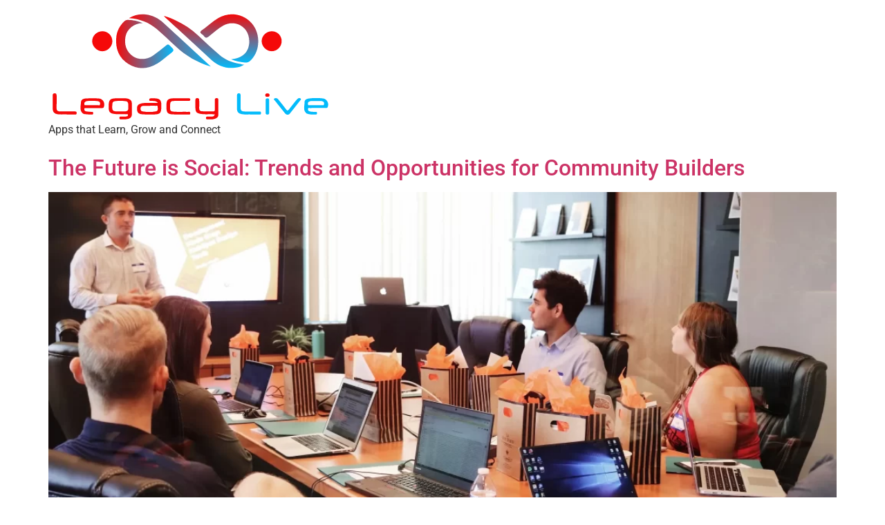

--- FILE ---
content_type: text/html; charset=UTF-8
request_url: https://legacy.live/tag/metaverse/
body_size: 17786
content:
<!doctype html>
<html lang="en-ZA">
<head>
	<meta charset="UTF-8">
	<meta name="viewport" content="width=device-width, initial-scale=1">
	<link rel="profile" href="https://gmpg.org/xfn/11">
	<meta name='robots' content='index, follow, max-image-preview:large, max-snippet:-1, max-video-preview:-1' />

	<!-- This site is optimized with the Yoast SEO plugin v26.7 - https://yoast.com/wordpress/plugins/seo/ -->
	<title>metaverse Archives - Legacy Live</title>
	<link rel="canonical" href="https://legacy.live/tag/metaverse/" />
	<meta property="og:locale" content="en_US" />
	<meta property="og:type" content="article" />
	<meta property="og:title" content="metaverse Archives - Legacy Live" />
	<meta property="og:url" content="https://legacy.live/tag/metaverse/" />
	<meta property="og:site_name" content="Legacy Live" />
	<meta name="twitter:card" content="summary_large_image" />
	<script type="application/ld+json" class="yoast-schema-graph">{"@context":"https://schema.org","@graph":[{"@type":"CollectionPage","@id":"https://legacy.live/tag/metaverse/","url":"https://legacy.live/tag/metaverse/","name":"metaverse Archives - Legacy Live","isPartOf":{"@id":"https://legacy.live/#website"},"primaryImageOfPage":{"@id":"https://legacy.live/tag/metaverse/#primaryimage"},"image":{"@id":"https://legacy.live/tag/metaverse/#primaryimage"},"thumbnailUrl":"https://legacy.live/wp-content/uploads/2023/12/enhanced-scaled.webp","breadcrumb":{"@id":"https://legacy.live/tag/metaverse/#breadcrumb"},"inLanguage":"en-ZA"},{"@type":"ImageObject","inLanguage":"en-ZA","@id":"https://legacy.live/tag/metaverse/#primaryimage","url":"https://legacy.live/wp-content/uploads/2023/12/enhanced-scaled.webp","contentUrl":"https://legacy.live/wp-content/uploads/2023/12/enhanced-scaled.webp","width":2560,"height":1707,"caption":"Startup Value-Based Social Entrepreneur Meeting with laptops and technology. The future is social: Technology trends for online communities"},{"@type":"BreadcrumbList","@id":"https://legacy.live/tag/metaverse/#breadcrumb","itemListElement":[{"@type":"ListItem","position":1,"name":"Home","item":"https://legacy.live/"},{"@type":"ListItem","position":2,"name":"metaverse"}]},{"@type":"WebSite","@id":"https://legacy.live/#website","url":"https://legacy.live/","name":"Legacy Live","description":"Apps that Learn, Grow and Connect","publisher":{"@id":"https://legacy.live/#organization"},"potentialAction":[{"@type":"SearchAction","target":{"@type":"EntryPoint","urlTemplate":"https://legacy.live/?s={search_term_string}"},"query-input":{"@type":"PropertyValueSpecification","valueRequired":true,"valueName":"search_term_string"}}],"inLanguage":"en-ZA"},{"@type":"Organization","@id":"https://legacy.live/#organization","name":"Legacy Live","url":"https://legacy.live/","logo":{"@type":"ImageObject","inLanguage":"en-ZA","@id":"https://legacy.live/#/schema/logo/image/","url":"https://legacy.live/wp-content/uploads/2025/01/SVG-Logo-02.svg","contentUrl":"https://legacy.live/wp-content/uploads/2025/01/SVG-Logo-02.svg","width":409,"height":160,"caption":"Legacy Live"},"image":{"@id":"https://legacy.live/#/schema/logo/image/"}}]}</script>
	<!-- / Yoast SEO plugin. -->


<link rel='dns-prefetch' href='//cdnjs.cloudflare.com' />
<link rel="alternate" type="application/rss+xml" title="Legacy Live &raquo; Feed" href="https://legacy.live/feed/" />
<link rel="alternate" type="application/rss+xml" title="Legacy Live &raquo; Comments Feed" href="https://legacy.live/comments/feed/" />
<link rel="alternate" type="application/rss+xml" title="Legacy Live &raquo; metaverse Tag Feed" href="https://legacy.live/tag/metaverse/feed/" />
<style id='wp-img-auto-sizes-contain-inline-css'>
img:is([sizes=auto i],[sizes^="auto," i]){contain-intrinsic-size:3000px 1500px}
/*# sourceURL=wp-img-auto-sizes-contain-inline-css */
</style>
<link rel='stylesheet' id='hfe-widgets-style-css' href='https://legacy.live/wp-content/plugins/header-footer-elementor/inc/widgets-css/frontend.css?ver=2.8.1' media='all' />
<style id='wp-emoji-styles-inline-css'>

	img.wp-smiley, img.emoji {
		display: inline !important;
		border: none !important;
		box-shadow: none !important;
		height: 1em !important;
		width: 1em !important;
		margin: 0 0.07em !important;
		vertical-align: -0.1em !important;
		background: none !important;
		padding: 0 !important;
	}
/*# sourceURL=wp-emoji-styles-inline-css */
</style>
<style id='global-styles-inline-css'>
:root{--wp--preset--aspect-ratio--square: 1;--wp--preset--aspect-ratio--4-3: 4/3;--wp--preset--aspect-ratio--3-4: 3/4;--wp--preset--aspect-ratio--3-2: 3/2;--wp--preset--aspect-ratio--2-3: 2/3;--wp--preset--aspect-ratio--16-9: 16/9;--wp--preset--aspect-ratio--9-16: 9/16;--wp--preset--color--black: #000000;--wp--preset--color--cyan-bluish-gray: #abb8c3;--wp--preset--color--white: #ffffff;--wp--preset--color--pale-pink: #f78da7;--wp--preset--color--vivid-red: #cf2e2e;--wp--preset--color--luminous-vivid-orange: #ff6900;--wp--preset--color--luminous-vivid-amber: #fcb900;--wp--preset--color--light-green-cyan: #7bdcb5;--wp--preset--color--vivid-green-cyan: #00d084;--wp--preset--color--pale-cyan-blue: #8ed1fc;--wp--preset--color--vivid-cyan-blue: #0693e3;--wp--preset--color--vivid-purple: #9b51e0;--wp--preset--gradient--vivid-cyan-blue-to-vivid-purple: linear-gradient(135deg,rgb(6,147,227) 0%,rgb(155,81,224) 100%);--wp--preset--gradient--light-green-cyan-to-vivid-green-cyan: linear-gradient(135deg,rgb(122,220,180) 0%,rgb(0,208,130) 100%);--wp--preset--gradient--luminous-vivid-amber-to-luminous-vivid-orange: linear-gradient(135deg,rgb(252,185,0) 0%,rgb(255,105,0) 100%);--wp--preset--gradient--luminous-vivid-orange-to-vivid-red: linear-gradient(135deg,rgb(255,105,0) 0%,rgb(207,46,46) 100%);--wp--preset--gradient--very-light-gray-to-cyan-bluish-gray: linear-gradient(135deg,rgb(238,238,238) 0%,rgb(169,184,195) 100%);--wp--preset--gradient--cool-to-warm-spectrum: linear-gradient(135deg,rgb(74,234,220) 0%,rgb(151,120,209) 20%,rgb(207,42,186) 40%,rgb(238,44,130) 60%,rgb(251,105,98) 80%,rgb(254,248,76) 100%);--wp--preset--gradient--blush-light-purple: linear-gradient(135deg,rgb(255,206,236) 0%,rgb(152,150,240) 100%);--wp--preset--gradient--blush-bordeaux: linear-gradient(135deg,rgb(254,205,165) 0%,rgb(254,45,45) 50%,rgb(107,0,62) 100%);--wp--preset--gradient--luminous-dusk: linear-gradient(135deg,rgb(255,203,112) 0%,rgb(199,81,192) 50%,rgb(65,88,208) 100%);--wp--preset--gradient--pale-ocean: linear-gradient(135deg,rgb(255,245,203) 0%,rgb(182,227,212) 50%,rgb(51,167,181) 100%);--wp--preset--gradient--electric-grass: linear-gradient(135deg,rgb(202,248,128) 0%,rgb(113,206,126) 100%);--wp--preset--gradient--midnight: linear-gradient(135deg,rgb(2,3,129) 0%,rgb(40,116,252) 100%);--wp--preset--font-size--small: 13px;--wp--preset--font-size--medium: 20px;--wp--preset--font-size--large: 36px;--wp--preset--font-size--x-large: 42px;--wp--preset--spacing--20: 0.44rem;--wp--preset--spacing--30: 0.67rem;--wp--preset--spacing--40: 1rem;--wp--preset--spacing--50: 1.5rem;--wp--preset--spacing--60: 2.25rem;--wp--preset--spacing--70: 3.38rem;--wp--preset--spacing--80: 5.06rem;--wp--preset--shadow--natural: 6px 6px 9px rgba(0, 0, 0, 0.2);--wp--preset--shadow--deep: 12px 12px 50px rgba(0, 0, 0, 0.4);--wp--preset--shadow--sharp: 6px 6px 0px rgba(0, 0, 0, 0.2);--wp--preset--shadow--outlined: 6px 6px 0px -3px rgb(255, 255, 255), 6px 6px rgb(0, 0, 0);--wp--preset--shadow--crisp: 6px 6px 0px rgb(0, 0, 0);}:root { --wp--style--global--content-size: 800px;--wp--style--global--wide-size: 1200px; }:where(body) { margin: 0; }.wp-site-blocks > .alignleft { float: left; margin-right: 2em; }.wp-site-blocks > .alignright { float: right; margin-left: 2em; }.wp-site-blocks > .aligncenter { justify-content: center; margin-left: auto; margin-right: auto; }:where(.wp-site-blocks) > * { margin-block-start: 24px; margin-block-end: 0; }:where(.wp-site-blocks) > :first-child { margin-block-start: 0; }:where(.wp-site-blocks) > :last-child { margin-block-end: 0; }:root { --wp--style--block-gap: 24px; }:root :where(.is-layout-flow) > :first-child{margin-block-start: 0;}:root :where(.is-layout-flow) > :last-child{margin-block-end: 0;}:root :where(.is-layout-flow) > *{margin-block-start: 24px;margin-block-end: 0;}:root :where(.is-layout-constrained) > :first-child{margin-block-start: 0;}:root :where(.is-layout-constrained) > :last-child{margin-block-end: 0;}:root :where(.is-layout-constrained) > *{margin-block-start: 24px;margin-block-end: 0;}:root :where(.is-layout-flex){gap: 24px;}:root :where(.is-layout-grid){gap: 24px;}.is-layout-flow > .alignleft{float: left;margin-inline-start: 0;margin-inline-end: 2em;}.is-layout-flow > .alignright{float: right;margin-inline-start: 2em;margin-inline-end: 0;}.is-layout-flow > .aligncenter{margin-left: auto !important;margin-right: auto !important;}.is-layout-constrained > .alignleft{float: left;margin-inline-start: 0;margin-inline-end: 2em;}.is-layout-constrained > .alignright{float: right;margin-inline-start: 2em;margin-inline-end: 0;}.is-layout-constrained > .aligncenter{margin-left: auto !important;margin-right: auto !important;}.is-layout-constrained > :where(:not(.alignleft):not(.alignright):not(.alignfull)){max-width: var(--wp--style--global--content-size);margin-left: auto !important;margin-right: auto !important;}.is-layout-constrained > .alignwide{max-width: var(--wp--style--global--wide-size);}body .is-layout-flex{display: flex;}.is-layout-flex{flex-wrap: wrap;align-items: center;}.is-layout-flex > :is(*, div){margin: 0;}body .is-layout-grid{display: grid;}.is-layout-grid > :is(*, div){margin: 0;}body{padding-top: 0px;padding-right: 0px;padding-bottom: 0px;padding-left: 0px;}a:where(:not(.wp-element-button)){text-decoration: underline;}:root :where(.wp-element-button, .wp-block-button__link){background-color: #32373c;border-width: 0;color: #fff;font-family: inherit;font-size: inherit;font-style: inherit;font-weight: inherit;letter-spacing: inherit;line-height: inherit;padding-top: calc(0.667em + 2px);padding-right: calc(1.333em + 2px);padding-bottom: calc(0.667em + 2px);padding-left: calc(1.333em + 2px);text-decoration: none;text-transform: inherit;}.has-black-color{color: var(--wp--preset--color--black) !important;}.has-cyan-bluish-gray-color{color: var(--wp--preset--color--cyan-bluish-gray) !important;}.has-white-color{color: var(--wp--preset--color--white) !important;}.has-pale-pink-color{color: var(--wp--preset--color--pale-pink) !important;}.has-vivid-red-color{color: var(--wp--preset--color--vivid-red) !important;}.has-luminous-vivid-orange-color{color: var(--wp--preset--color--luminous-vivid-orange) !important;}.has-luminous-vivid-amber-color{color: var(--wp--preset--color--luminous-vivid-amber) !important;}.has-light-green-cyan-color{color: var(--wp--preset--color--light-green-cyan) !important;}.has-vivid-green-cyan-color{color: var(--wp--preset--color--vivid-green-cyan) !important;}.has-pale-cyan-blue-color{color: var(--wp--preset--color--pale-cyan-blue) !important;}.has-vivid-cyan-blue-color{color: var(--wp--preset--color--vivid-cyan-blue) !important;}.has-vivid-purple-color{color: var(--wp--preset--color--vivid-purple) !important;}.has-black-background-color{background-color: var(--wp--preset--color--black) !important;}.has-cyan-bluish-gray-background-color{background-color: var(--wp--preset--color--cyan-bluish-gray) !important;}.has-white-background-color{background-color: var(--wp--preset--color--white) !important;}.has-pale-pink-background-color{background-color: var(--wp--preset--color--pale-pink) !important;}.has-vivid-red-background-color{background-color: var(--wp--preset--color--vivid-red) !important;}.has-luminous-vivid-orange-background-color{background-color: var(--wp--preset--color--luminous-vivid-orange) !important;}.has-luminous-vivid-amber-background-color{background-color: var(--wp--preset--color--luminous-vivid-amber) !important;}.has-light-green-cyan-background-color{background-color: var(--wp--preset--color--light-green-cyan) !important;}.has-vivid-green-cyan-background-color{background-color: var(--wp--preset--color--vivid-green-cyan) !important;}.has-pale-cyan-blue-background-color{background-color: var(--wp--preset--color--pale-cyan-blue) !important;}.has-vivid-cyan-blue-background-color{background-color: var(--wp--preset--color--vivid-cyan-blue) !important;}.has-vivid-purple-background-color{background-color: var(--wp--preset--color--vivid-purple) !important;}.has-black-border-color{border-color: var(--wp--preset--color--black) !important;}.has-cyan-bluish-gray-border-color{border-color: var(--wp--preset--color--cyan-bluish-gray) !important;}.has-white-border-color{border-color: var(--wp--preset--color--white) !important;}.has-pale-pink-border-color{border-color: var(--wp--preset--color--pale-pink) !important;}.has-vivid-red-border-color{border-color: var(--wp--preset--color--vivid-red) !important;}.has-luminous-vivid-orange-border-color{border-color: var(--wp--preset--color--luminous-vivid-orange) !important;}.has-luminous-vivid-amber-border-color{border-color: var(--wp--preset--color--luminous-vivid-amber) !important;}.has-light-green-cyan-border-color{border-color: var(--wp--preset--color--light-green-cyan) !important;}.has-vivid-green-cyan-border-color{border-color: var(--wp--preset--color--vivid-green-cyan) !important;}.has-pale-cyan-blue-border-color{border-color: var(--wp--preset--color--pale-cyan-blue) !important;}.has-vivid-cyan-blue-border-color{border-color: var(--wp--preset--color--vivid-cyan-blue) !important;}.has-vivid-purple-border-color{border-color: var(--wp--preset--color--vivid-purple) !important;}.has-vivid-cyan-blue-to-vivid-purple-gradient-background{background: var(--wp--preset--gradient--vivid-cyan-blue-to-vivid-purple) !important;}.has-light-green-cyan-to-vivid-green-cyan-gradient-background{background: var(--wp--preset--gradient--light-green-cyan-to-vivid-green-cyan) !important;}.has-luminous-vivid-amber-to-luminous-vivid-orange-gradient-background{background: var(--wp--preset--gradient--luminous-vivid-amber-to-luminous-vivid-orange) !important;}.has-luminous-vivid-orange-to-vivid-red-gradient-background{background: var(--wp--preset--gradient--luminous-vivid-orange-to-vivid-red) !important;}.has-very-light-gray-to-cyan-bluish-gray-gradient-background{background: var(--wp--preset--gradient--very-light-gray-to-cyan-bluish-gray) !important;}.has-cool-to-warm-spectrum-gradient-background{background: var(--wp--preset--gradient--cool-to-warm-spectrum) !important;}.has-blush-light-purple-gradient-background{background: var(--wp--preset--gradient--blush-light-purple) !important;}.has-blush-bordeaux-gradient-background{background: var(--wp--preset--gradient--blush-bordeaux) !important;}.has-luminous-dusk-gradient-background{background: var(--wp--preset--gradient--luminous-dusk) !important;}.has-pale-ocean-gradient-background{background: var(--wp--preset--gradient--pale-ocean) !important;}.has-electric-grass-gradient-background{background: var(--wp--preset--gradient--electric-grass) !important;}.has-midnight-gradient-background{background: var(--wp--preset--gradient--midnight) !important;}.has-small-font-size{font-size: var(--wp--preset--font-size--small) !important;}.has-medium-font-size{font-size: var(--wp--preset--font-size--medium) !important;}.has-large-font-size{font-size: var(--wp--preset--font-size--large) !important;}.has-x-large-font-size{font-size: var(--wp--preset--font-size--x-large) !important;}
:root :where(.wp-block-pullquote){font-size: 1.5em;line-height: 1.6;}
/*# sourceURL=global-styles-inline-css */
</style>
<link rel='stylesheet' id='wpa-css-css' href='https://legacy.live/wp-content/plugins/honeypot/includes/css/wpa.css?ver=2.3.04' media='all' />
<link rel='stylesheet' id='hfe-style-css' href='https://legacy.live/wp-content/plugins/header-footer-elementor/assets/css/header-footer-elementor.css?ver=2.8.1' media='all' />
<link rel='stylesheet' id='elementor-frontend-css' href='https://legacy.live/wp-content/plugins/elementor/assets/css/frontend.min.css?ver=3.34.1' media='all' />
<style id='elementor-frontend-inline-css'>
.elementor-kit-10512{--e-global-color-primary:#03BBFB;--e-global-color-secondary:#F50909E0;--e-global-color-text:#1F2A33;--e-global-color-accent:#E8F2E9;--e-global-typography-primary-font-family:"Roboto";--e-global-typography-primary-font-weight:600;--e-global-typography-secondary-font-family:"Roboto Slab";--e-global-typography-secondary-font-weight:400;--e-global-typography-text-font-family:"Roboto";--e-global-typography-text-font-weight:400;--e-global-typography-accent-font-family:"Roboto";--e-global-typography-accent-font-weight:500;--e-page-transition-entrance-animation:e-page-transition-fade-out-down;--e-page-transition-exit-animation:e-page-transition-slide-in-right;--e-page-transition-animation-duration:1500ms;}.elementor-kit-10512 e-page-transition{background-color:#1F2A33;}.elementor-kit-10512 a{text-decoration:none;}.elementor-section.elementor-section-boxed > .elementor-container{max-width:1140px;}.e-con{--container-max-width:1140px;}.elementor-widget:not(:last-child){margin-block-end:20px;}.elementor-element{--widgets-spacing:20px 20px;--widgets-spacing-row:20px;--widgets-spacing-column:20px;}{}h1.entry-title{display:var(--page-title-display);}.site-header .site-branding{flex-direction:column;align-items:stretch;}.site-header{padding-inline-end:0px;padding-inline-start:0px;}.site-footer .site-branding{flex-direction:column;align-items:stretch;}@media(max-width:1024px){.elementor-section.elementor-section-boxed > .elementor-container{max-width:1024px;}.e-con{--container-max-width:1024px;}}@media(max-width:767px){.elementor-section.elementor-section-boxed > .elementor-container{max-width:767px;}.e-con{--container-max-width:767px;}}
.elementor-22851 .elementor-element.elementor-element-c485bc5{--display:flex;--flex-direction:column;--container-widget-width:100%;--container-widget-height:initial;--container-widget-flex-grow:0;--container-widget-align-self:initial;--flex-wrap-mobile:wrap;}.elementor-22851 .elementor-element.elementor-element-8510b0c{--spacer-size:50px;}.elementor-22851 .elementor-element.elementor-element-958660e{--display:flex;--position:fixed;--flex-direction:row;--container-widget-width:initial;--container-widget-height:100%;--container-widget-flex-grow:1;--container-widget-align-self:stretch;--flex-wrap-mobile:wrap;--gap:0px 0px;--row-gap:0px;--column-gap:0px;bottom:0px;}.elementor-22851 .elementor-element.elementor-element-958660e:not(.elementor-motion-effects-element-type-background), .elementor-22851 .elementor-element.elementor-element-958660e > .elementor-motion-effects-container > .elementor-motion-effects-layer{background-color:transparent;background-image:linear-gradient(180deg, #CED0D2 0%, #BDBFC1 37%);}body:not(.rtl) .elementor-22851 .elementor-element.elementor-element-958660e{left:0px;}body.rtl .elementor-22851 .elementor-element.elementor-element-958660e{right:0px;}.elementor-22851 .elementor-element.elementor-element-65dec02{--display:flex;--flex-direction:column;--container-widget-width:100%;--container-widget-height:initial;--container-widget-flex-grow:0;--container-widget-align-self:initial;--flex-wrap-mobile:wrap;}.elementor-22851 .elementor-element.elementor-element-17c5ed7 > .elementor-widget-container{margin:19vw 0vw 0vw 0vw;}.elementor-22851 .elementor-element.elementor-element-17c5ed7 .elementor-button{font-family:"Nunito", Sans-serif;font-weight:900;text-decoration:none;border-radius:20px 20px 20px 20px;}.elementor-22851 .elementor-element.elementor-element-23a656c{--display:flex;--flex-direction:column;--container-widget-width:100%;--container-widget-height:initial;--container-widget-flex-grow:0;--container-widget-align-self:initial;--flex-wrap-mobile:wrap;}.elementor-22851 .elementor-element.elementor-element-6cdf165 > .elementor-widget-container{margin:19vw 0vw 0vw 0vw;}.elementor-22851 .elementor-element.elementor-element-6cdf165 .elementor-button{font-family:"Nunito", Sans-serif;font-weight:900;text-decoration:none;border-radius:20px 20px 20px 20px;}.elementor-theme-builder-content-area{height:400px;}.elementor-location-header:before, .elementor-location-footer:before{content:"";display:table;clear:both;}@media(max-width:1024px){.elementor-22851 .elementor-element.elementor-element-c485bc5{--padding-top:0px;--padding-bottom:0px;--padding-left:0px;--padding-right:0px;}.elementor-22851 .elementor-element.elementor-element-8510b0c{--spacer-size:85px;}.elementor-22851 .elementor-element.elementor-element-958660e{--margin-top:0px;--margin-bottom:0px;--margin-left:0px;--margin-right:0px;--z-index:999999;}.elementor-22851 .elementor-element.elementor-element-17c5ed7 > .elementor-widget-container{margin:0vw 0vw 0vw 0vw;}.elementor-22851 .elementor-element.elementor-element-6cdf165 > .elementor-widget-container{margin:0vw 0vw 0vw 0vw;}.elementor-22851{margin:0px 0px 0px 0px;padding:0px 0px 0px 0px;}}@media(max-width:767px){.elementor-22851 .elementor-element.elementor-element-65dec02{--width:50%;--padding-top:0px;--padding-bottom:0px;--padding-left:0px;--padding-right:5px;}.elementor-22851 .elementor-element.elementor-element-17c5ed7 > .elementor-widget-container{margin:0vw 0vw 0vw 0vw;padding:0px 3px 0px 0px;}.elementor-22851 .elementor-element.elementor-element-17c5ed7 .elementor-button{padding:12px 18px 12px 18px;}.elementor-22851 .elementor-element.elementor-element-23a656c{--width:50%;--padding-top:0px;--padding-bottom:0px;--padding-left:3px;--padding-right:0px;}.elementor-22851 .elementor-element.elementor-element-6cdf165 > .elementor-widget-container{margin:0vw 0vw 0vw 0vw;}}@media(min-width:768px){.elementor-22851 .elementor-element.elementor-element-65dec02{--width:50%;}.elementor-22851 .elementor-element.elementor-element-23a656c{--width:50%;}}
.elementor-22990 .elementor-element.elementor-element-62ffada5{--display:flex;--min-height:calc(100vh - 2vw);--flex-direction:column;--container-widget-width:calc( ( 1 - var( --container-widget-flex-grow ) ) * 100% );--container-widget-height:initial;--container-widget-flex-grow:0;--container-widget-align-self:initial;--flex-wrap-mobile:wrap;--justify-content:center;--align-items:stretch;--gap:20px 20px;--row-gap:20px;--column-gap:20px;--overflow:hidden;--margin-top:0px;--margin-bottom:0px;--margin-left:0px;--margin-right:0px;--padding-top:0%;--padding-bottom:0%;--padding-left:3%;--padding-right:13%;}.elementor-22990 .elementor-element.elementor-element-7f9e3e28{--display:flex;--overlay-opacity:0.13;--border-radius:20px 20px 20px 20px;box-shadow:-3px -3px 15px 0px rgba(0,0,0,0.15) inset;--padding-top:7%;--padding-bottom:4%;--padding-left:8%;--padding-right:8%;}.elementor-22990 .elementor-element.elementor-element-7f9e3e28:not(.elementor-motion-effects-element-type-background), .elementor-22990 .elementor-element.elementor-element-7f9e3e28 > .elementor-motion-effects-container > .elementor-motion-effects-layer{background-color:#F3F3F3A3;}.elementor-22990 .elementor-element.elementor-element-7f9e3e28::before, .elementor-22990 .elementor-element.elementor-element-7f9e3e28 > .elementor-background-video-container::before, .elementor-22990 .elementor-element.elementor-element-7f9e3e28 > .e-con-inner > .elementor-background-video-container::before, .elementor-22990 .elementor-element.elementor-element-7f9e3e28 > .elementor-background-slideshow::before, .elementor-22990 .elementor-element.elementor-element-7f9e3e28 > .e-con-inner > .elementor-background-slideshow::before, .elementor-22990 .elementor-element.elementor-element-7f9e3e28 > .elementor-motion-effects-container > .elementor-motion-effects-layer::before{background-image:url("https://legacy.live/wp-content/uploads/2024/10/bubble_bg_popup.png");--background-overlay:'';background-position:center right;background-repeat:no-repeat;background-size:contain;}.elementor-22990 .elementor-element.elementor-element-658198a3 > .elementor-widget-container{background-color:#FFFFFF;padding:5px 10px 1px 10px;border-radius:999px 999px 999px 999px;}body:not(.rtl) .elementor-22990 .elementor-element.elementor-element-658198a3{right:28px;}body.rtl .elementor-22990 .elementor-element.elementor-element-658198a3{left:28px;}.elementor-22990 .elementor-element.elementor-element-658198a3{top:30px;}.elementor-22990 .elementor-element.elementor-element-658198a3 .elementor-icon-wrapper{text-align:center;}.elementor-22990 .elementor-element.elementor-element-658198a3.elementor-view-stacked .elementor-icon{background-color:#3D4459;}.elementor-22990 .elementor-element.elementor-element-658198a3.elementor-view-framed .elementor-icon, .elementor-22990 .elementor-element.elementor-element-658198a3.elementor-view-default .elementor-icon{color:#3D4459;border-color:#3D4459;}.elementor-22990 .elementor-element.elementor-element-658198a3.elementor-view-framed .elementor-icon, .elementor-22990 .elementor-element.elementor-element-658198a3.elementor-view-default .elementor-icon svg{fill:#3D4459;}.elementor-22990 .elementor-element.elementor-element-658198a3.elementor-view-stacked .elementor-icon:hover{background-color:#06D9FA;}.elementor-22990 .elementor-element.elementor-element-658198a3.elementor-view-framed .elementor-icon:hover, .elementor-22990 .elementor-element.elementor-element-658198a3.elementor-view-default .elementor-icon:hover{color:#06D9FA;border-color:#06D9FA;}.elementor-22990 .elementor-element.elementor-element-658198a3.elementor-view-framed .elementor-icon:hover, .elementor-22990 .elementor-element.elementor-element-658198a3.elementor-view-default .elementor-icon:hover svg{fill:#06D9FA;}.elementor-22990 .elementor-element.elementor-element-658198a3 .elementor-icon{font-size:16px;}.elementor-22990 .elementor-element.elementor-element-658198a3 .elementor-icon svg{height:16px;}.elementor-22990 .elementor-element.elementor-element-f2933f2 > .elementor-widget-container{margin:-3% 0% 0% 0%;}.elementor-22990 .elementor-element.elementor-element-f2933f2{text-align:start;}.elementor-22990 .elementor-element.elementor-element-f2933f2 .elementor-heading-title{font-family:"Varela Round", Sans-serif;font-size:35px;font-weight:300;text-transform:capitalize;line-height:1.2em;color:#3D4459;}#elementor-popup-modal-22990 .dialog-widget-content{animation-duration:0.5s;background-color:#97979794;border-style:solid;border-width:2px 2px 2px 2px;border-color:#959595;border-radius:40px 40px 40px 40px;box-shadow:2px 8px 23px 3px rgba(179.2171875, 179.2171875, 179.2171875, 0.2) inset;margin:0vw 0vw 0vw 1vw;}#elementor-popup-modal-22990 .dialog-message{width:98vw;height:calc(100vh - 2vw);align-items:flex-start;}#elementor-popup-modal-22990{justify-content:center;align-items:center;pointer-events:all;}@media(max-width:1024px){.elementor-22990 .elementor-element.elementor-element-62ffada5{--padding-top:0%;--padding-bottom:0%;--padding-left:8%;--padding-right:12%;}.elementor-22990 .elementor-element.elementor-element-7f9e3e28{--padding-top:6%;--padding-bottom:6%;--padding-left:10%;--padding-right:21%;}.elementor-22990 .elementor-element.elementor-element-f2933f2{text-align:start;}.elementor-22990 .elementor-element.elementor-element-f2933f2 .elementor-heading-title{font-size:25px;}}@media(max-width:767px){.elementor-22990 .elementor-element.elementor-element-62ffada5{--min-height:100vh;--padding-top:0px;--padding-bottom:0px;--padding-left:0px;--padding-right:0px;}.elementor-22990 .elementor-element.elementor-element-7f9e3e28{--padding-top:15%;--padding-bottom:0%;--padding-left:5%;--padding-right:5%;}.elementor-22990 .elementor-element.elementor-element-658198a3{width:auto;max-width:auto;top:21px;}.elementor-22990 .elementor-element.elementor-element-658198a3 > .elementor-widget-container{padding:6px 10px 5px 10px;border-radius:999px 999px 999px 999px;}body:not(.rtl) .elementor-22990 .elementor-element.elementor-element-658198a3{right:40px;}body.rtl .elementor-22990 .elementor-element.elementor-element-658198a3{left:40px;}.elementor-22990 .elementor-element.elementor-element-658198a3 .elementor-icon{font-size:12px;}.elementor-22990 .elementor-element.elementor-element-658198a3 .elementor-icon svg{height:12px;}.elementor-22990 .elementor-element.elementor-element-f2933f2 > .elementor-widget-container{margin:-3px -5px 0px -5px;}.elementor-22990 .elementor-element.elementor-element-f2933f2{text-align:center;}.elementor-22990 .elementor-element.elementor-element-f2933f2 .elementor-heading-title{font-size:25px;}.elementor-22990 .elementor-element.elementor-element-177e5cb0 > .elementor-widget-container{padding:0px 0px 40px 0px;}}/* Start custom CSS for container, class: .elementor-element-62ffada5 */.dialog-type-lightbox {
    z-index: 99999999 !important;
}/* End custom CSS */
/* Start custom CSS */.elementor-motion-effects-layer {
    backdrop-filter: blur(5px);
    overflow: hidden !important;
}
.elementor-popup-modal .dialog-widget-content {
    overflow: hidden !important;
}/* End custom CSS */
.elementor-20469 .elementor-element.elementor-element-371731bd{--display:flex;--min-height:100vh;--flex-direction:column;--container-widget-width:calc( ( 1 - var( --container-widget-flex-grow ) ) * 100% );--container-widget-height:initial;--container-widget-flex-grow:0;--container-widget-align-self:initial;--flex-wrap-mobile:wrap;--justify-content:flex-start;--align-items:stretch;--gap:20px 20px;--row-gap:20px;--column-gap:20px;--border-radius:0px 0px 0px 0px;--padding-top:10%;--padding-bottom:10%;--padding-left:10%;--padding-right:10%;}.elementor-20469 .elementor-element.elementor-element-cddc064 .elementor-heading-title{color:var( --e-global-color-text );}.elementor-20469 .elementor-element.elementor-element-cddc064 .elementor-heading-title a:hover, .elementor-20469 .elementor-element.elementor-element-cddc064 .elementor-heading-title a:focus{color:var( --e-global-color-text );}.elementor-20469 .elementor-element.elementor-element-87dab32 .elementor-field-group{padding-right:calc( 10px/2 );padding-left:calc( 10px/2 );margin-bottom:10px;}.elementor-20469 .elementor-element.elementor-element-87dab32 .elementor-form-fields-wrapper{margin-left:calc( -10px/2 );margin-right:calc( -10px/2 );margin-bottom:-10px;}.elementor-20469 .elementor-element.elementor-element-87dab32 .elementor-field-group.recaptcha_v3-bottomleft, .elementor-20469 .elementor-element.elementor-element-87dab32 .elementor-field-group.recaptcha_v3-bottomright{margin-bottom:0;}body.rtl .elementor-20469 .elementor-element.elementor-element-87dab32 .elementor-labels-inline .elementor-field-group > label{padding-left:0px;}body:not(.rtl) .elementor-20469 .elementor-element.elementor-element-87dab32 .elementor-labels-inline .elementor-field-group > label{padding-right:0px;}body .elementor-20469 .elementor-element.elementor-element-87dab32 .elementor-labels-above .elementor-field-group > label{padding-bottom:0px;}.elementor-20469 .elementor-element.elementor-element-87dab32 .elementor-field-group > label, .elementor-20469 .elementor-element.elementor-element-87dab32 .elementor-field-subgroup label{color:var( --e-global-color-accent );}.elementor-20469 .elementor-element.elementor-element-87dab32 .elementor-field-type-html{padding-bottom:0px;}.elementor-20469 .elementor-element.elementor-element-87dab32 .elementor-field-group .elementor-field:not(.elementor-select-wrapper){background-color:#ffffff;border-radius:5px 5px 5px 5px;}.elementor-20469 .elementor-element.elementor-element-87dab32 .elementor-field-group .elementor-select-wrapper select{background-color:#ffffff;border-radius:5px 5px 5px 5px;}.elementor-20469 .elementor-element.elementor-element-87dab32 .elementor-button{font-weight:900;border-radius:10px 10px 10px 10px;}.elementor-20469 .elementor-element.elementor-element-87dab32 .e-form__buttons__wrapper__button-next{background-color:var( --e-global-color-secondary );color:#ffffff;}.elementor-20469 .elementor-element.elementor-element-87dab32 .elementor-button[type="submit"]{background-color:var( --e-global-color-secondary );color:#ffffff;}.elementor-20469 .elementor-element.elementor-element-87dab32 .elementor-button[type="submit"] svg *{fill:#ffffff;}.elementor-20469 .elementor-element.elementor-element-87dab32 .e-form__buttons__wrapper__button-previous{background-color:var( --e-global-color-secondary );color:#ffffff;}.elementor-20469 .elementor-element.elementor-element-87dab32 .e-form__buttons__wrapper__button-next:hover{background-color:#E20404E0;color:#ffffff;}.elementor-20469 .elementor-element.elementor-element-87dab32 .elementor-button[type="submit"]:hover{background-color:#E20404E0;color:#ffffff;}.elementor-20469 .elementor-element.elementor-element-87dab32 .elementor-button[type="submit"]:hover svg *{fill:#ffffff;}.elementor-20469 .elementor-element.elementor-element-87dab32 .e-form__buttons__wrapper__button-previous:hover{color:#ffffff;}.elementor-20469 .elementor-element.elementor-element-87dab32{--e-form-steps-indicators-spacing:20px;--e-form-steps-indicator-padding:30px;--e-form-steps-indicator-inactive-secondary-color:#ffffff;--e-form-steps-indicator-active-secondary-color:#ffffff;--e-form-steps-indicator-completed-secondary-color:#ffffff;--e-form-steps-divider-width:1px;--e-form-steps-divider-gap:10px;}#elementor-popup-modal-20469 .dialog-widget-content{animation-duration:1.2s;border-radius:40px 0px 0px 40px;box-shadow:17px 2px 23px -11px rgba(2.9999999999999973, 187.00000000000006, 251, 0.4392156862745098) inset;}#elementor-popup-modal-20469{background-color:#000000B8;justify-content:flex-end;align-items:center;pointer-events:all;}#elementor-popup-modal-20469 .dialog-message{width:400px;height:100vh;align-items:flex-start;}#elementor-popup-modal-20469 .dialog-close-button{display:flex;top:3.3%;font-size:18px;}body:not(.rtl) #elementor-popup-modal-20469 .dialog-close-button{right:6.6%;}body.rtl #elementor-popup-modal-20469 .dialog-close-button{left:6.6%;}#elementor-popup-modal-20469 .dialog-close-button i{color:#ffffff;}#elementor-popup-modal-20469 .dialog-close-button svg{fill:#ffffff;}@media(max-width:767px){#elementor-popup-modal-20469{justify-content:center;align-items:center;}}/* Start custom CSS */.dialog-lightbox-widget.dialog-type-lightbox.elementor-popup-modal {
    backdrop-filter: blur(10px);
}/* End custom CSS */
/*# sourceURL=elementor-frontend-inline-css */
</style>
<link rel='stylesheet' id='amelia-elementor-widget-font-css' href='https://legacy.live/wp-content/plugins/ameliabooking/public/css/frontend/elementor.css?ver=9.0.4' media='all' />
<link rel='stylesheet' id='uael-frontend-css' href='https://legacy.live/wp-content/plugins/ultimate-elementor/assets/min-css/uael-frontend.min.css?ver=1.42.2' media='all' />
<link rel='stylesheet' id='uael-teammember-social-icons-css' href='https://legacy.live/wp-content/plugins/elementor/assets/css/widget-social-icons.min.css?ver=3.24.0' media='all' />
<link rel='stylesheet' id='uael-social-share-icons-brands-css' href='https://legacy.live/wp-content/plugins/elementor/assets/lib/font-awesome/css/brands.css?ver=5.15.3' media='all' />
<link rel='stylesheet' id='uael-social-share-icons-fontawesome-css' href='https://legacy.live/wp-content/plugins/elementor/assets/lib/font-awesome/css/fontawesome.css?ver=5.15.3' media='all' />
<link rel='stylesheet' id='uael-nav-menu-icons-css' href='https://legacy.live/wp-content/plugins/elementor/assets/lib/font-awesome/css/solid.css?ver=5.15.3' media='all' />
<link rel='stylesheet' id='hello-elementor-css' href='https://legacy.live/wp-content/themes/hello-elementor/assets/css/reset.css?ver=3.4.5' media='all' />
<link rel='stylesheet' id='hello-elementor-theme-style-css' href='https://legacy.live/wp-content/themes/hello-elementor/assets/css/theme.css?ver=3.4.5' media='all' />
<link rel='stylesheet' id='hello-elementor-header-footer-css' href='https://legacy.live/wp-content/themes/hello-elementor/assets/css/header-footer.css?ver=3.4.5' media='all' />
<link rel='stylesheet' id='widget-spacer-css' href='https://legacy.live/wp-content/plugins/elementor/assets/css/widget-spacer.min.css?ver=3.34.1' media='all' />
<link rel='stylesheet' id='widget-heading-css' href='https://legacy.live/wp-content/plugins/elementor/assets/css/widget-heading.min.css?ver=3.34.1' media='all' />
<link rel='stylesheet' id='e-motion-fx-css' href='https://legacy.live/wp-content/plugins/elementor-pro/assets/css/modules/motion-fx.min.css?ver=3.34.0' media='all' />
<link rel='stylesheet' id='e-animation-zoomIn-css' href='https://legacy.live/wp-content/plugins/elementor/assets/lib/animations/styles/zoomIn.min.css?ver=3.34.1' media='all' />
<link rel='stylesheet' id='e-animation-rotateInUpLeft-css' href='https://legacy.live/wp-content/plugins/elementor/assets/lib/animations/styles/rotateInUpLeft.min.css?ver=3.34.1' media='all' />
<link rel='stylesheet' id='e-popup-css' href='https://legacy.live/wp-content/plugins/elementor-pro/assets/css/conditionals/popup.min.css?ver=3.34.0' media='all' />
<link rel='stylesheet' id='widget-form-css' href='https://legacy.live/wp-content/plugins/elementor-pro/assets/css/widget-form.min.css?ver=3.34.0' media='all' />
<link rel='stylesheet' id='e-animation-fadeInRight-css' href='https://legacy.live/wp-content/plugins/elementor/assets/lib/animations/styles/fadeInRight.min.css?ver=3.34.1' media='all' />
<link rel='stylesheet' id='hfe-elementor-icons-css' href='https://legacy.live/wp-content/plugins/elementor/assets/lib/eicons/css/elementor-icons.min.css?ver=5.34.0' media='all' />
<link rel='stylesheet' id='hfe-icons-list-css' href='https://legacy.live/wp-content/plugins/elementor/assets/css/widget-icon-list.min.css?ver=3.24.3' media='all' />
<link rel='stylesheet' id='hfe-social-icons-css' href='https://legacy.live/wp-content/plugins/elementor/assets/css/widget-social-icons.min.css?ver=3.24.0' media='all' />
<link rel='stylesheet' id='hfe-social-share-icons-brands-css' href='https://legacy.live/wp-content/plugins/elementor/assets/lib/font-awesome/css/brands.css?ver=5.15.3' media='all' />
<link rel='stylesheet' id='hfe-social-share-icons-fontawesome-css' href='https://legacy.live/wp-content/plugins/elementor/assets/lib/font-awesome/css/fontawesome.css?ver=5.15.3' media='all' />
<link rel='stylesheet' id='hfe-nav-menu-icons-css' href='https://legacy.live/wp-content/plugins/elementor/assets/lib/font-awesome/css/solid.css?ver=5.15.3' media='all' />
<link rel='stylesheet' id='hfe-widget-blockquote-css' href='https://legacy.live/wp-content/plugins/elementor-pro/assets/css/widget-blockquote.min.css?ver=3.25.0' media='all' />
<link rel='stylesheet' id='hfe-mega-menu-css' href='https://legacy.live/wp-content/plugins/elementor-pro/assets/css/widget-mega-menu.min.css?ver=3.26.2' media='all' />
<link rel='stylesheet' id='hfe-nav-menu-widget-css' href='https://legacy.live/wp-content/plugins/elementor-pro/assets/css/widget-nav-menu.min.css?ver=3.26.0' media='all' />
<link rel='stylesheet' id='chld_thm_cfg_child-css' href='https://legacy.live/wp-content/themes/hello-elementor-child/style.css?ver=6.9' media='all' />
<link rel='stylesheet' id='ekit-widget-styles-css' href='https://legacy.live/wp-content/plugins/elementskit-lite/widgets/init/assets/css/widget-styles.css?ver=3.7.8' media='all' />
<link rel='stylesheet' id='ekit-widget-styles-pro-css' href='https://legacy.live/wp-content/plugins/elementskit/widgets/init/assets/css/widget-styles-pro.css?ver=4.2.1' media='all' />
<link rel='stylesheet' id='ekit-responsive-css' href='https://legacy.live/wp-content/plugins/elementskit-lite/widgets/init/assets/css/responsive.css?ver=3.7.8' media='all' />
<link rel='stylesheet' id='elementor-gf-local-roboto-css' href='https://legacy.live/wp-content/uploads/elementor/google-fonts/css/roboto.css?ver=1742263705' media='all' />
<link rel='stylesheet' id='elementor-gf-local-robotoslab-css' href='https://legacy.live/wp-content/uploads/elementor/google-fonts/css/robotoslab.css?ver=1742263709' media='all' />
<link rel='stylesheet' id='elementor-gf-local-varelaround-css' href='https://legacy.live/wp-content/uploads/elementor/google-fonts/css/varelaround.css?ver=1742263985' media='all' />
<script src="https://legacy.live/wp-includes/js/jquery/jquery.min.js?ver=3.7.1" id="jquery-core-js"></script>
<script src="https://legacy.live/wp-includes/js/jquery/jquery-migrate.min.js?ver=3.4.1" id="jquery-migrate-js"></script>
<script id="jquery-js-after">
!function($){"use strict";$(document).ready(function(){$(this).scrollTop()>100&&$(".hfe-scroll-to-top-wrap").removeClass("hfe-scroll-to-top-hide"),$(window).scroll(function(){$(this).scrollTop()<100?$(".hfe-scroll-to-top-wrap").fadeOut(300):$(".hfe-scroll-to-top-wrap").fadeIn(300)}),$(".hfe-scroll-to-top-wrap").on("click",function(){$("html, body").animate({scrollTop:0},300);return!1})})}(jQuery);
!function($){'use strict';$(document).ready(function(){var bar=$('.hfe-reading-progress-bar');if(!bar.length)return;$(window).on('scroll',function(){var s=$(window).scrollTop(),d=$(document).height()-$(window).height(),p=d? s/d*100:0;bar.css('width',p+'%')});});}(jQuery);
//# sourceURL=jquery-js-after
</script>
<script src="https://legacy.live/wp-content/plugins/elementor-pro/assets/js/page-transitions.min.js?ver=3.34.0" id="page-transitions-js"></script>
<link rel="https://api.w.org/" href="https://legacy.live/wp-json/" /><link rel="alternate" title="JSON" type="application/json" href="https://legacy.live/wp-json/wp/v2/tags/153" /><link rel="EditURI" type="application/rsd+xml" title="RSD" href="https://legacy.live/xmlrpc.php?rsd" />
<meta name="generator" content="WordPress 6.9" />
			<style id="wpsp-style-frontend"></style>
			<link rel="icon" href="https://legacy.live/wp-content/uploads/2025/05/cropped-LogoNewD-32x32.png" sizes="32x32" />
<link rel="icon" href="https://legacy.live/wp-content/uploads/2025/05/cropped-LogoNewD-192x192.png" sizes="192x192" />
<link rel="apple-touch-icon" href="https://legacy.live/wp-content/uploads/2025/05/cropped-LogoNewD-180x180.png" />
<meta name="msapplication-TileImage" content="https://legacy.live/wp-content/uploads/2025/05/cropped-LogoNewD-270x270.png" />
		<style id="wp-custom-css">
			#popup_inner {
	z-index:99999;
	position: fixed;
    top: 0%;
    color: white;
    left: 0;
    background-color: #000b;
    width: 400px;
    max-width: 100VW;
    padding: 15px;
	line-height:1;
	border-radius: 0 40px 0 40px;
}
.like-elementor-button {
	display:none
}
.logged-in .like-elementor-button {
	display:block;
	margin-left:10px;
	background-color:#F50909E0;
	border-radius:4px;
}
@media(max-width:779px) {
	.logged-in .like-elementor-button {
	margin-left:0;
}
}
.logged-in .like-elementor-button a:hover {
	background-color: #d51818 }
.logged-in .like-elementor-button a:hover {
	background-color: #d51818 !important;
	border-radius:4px;
	color:#fffd !important;
}
.logged-in .like-elementor-button	a {
	font-size:16px !important;
	font-family:"Nexa", Sans-serif  !important;
	color:white !important;
	cursor:pointer !important;
}
.logged-in .ChangeForLoggedIn {
	display:none;
}
#close_button {
    float: right;
    cursor: pointer;
    color: #cccc;
    font-weight: 900;
    padding-left: 8px;
    border-radius: 50%;
		line-height:1.5;
    padding-right: 8px;
    background-color: #0005;
    border: 1px solid #ccc6;
}
#mobile-book-head {
    font-weight: 900;
    text-align: left;
    font-size: 22px;
    margin-right: 15px;
}
.wpbc_structure_calendar div {
	color:#0000;
	margin-bottom:-2px;
}
.wpbc_structure_calendar a {
	color:#0000;
}
#desk-book-head {
	display:none;
}
.elementor-editor-active .faderBlock {
    display: none;
}
.elementor-popup-modal {
    z-index: 99999999;
}
.booking_form .form-group {
	margin-top:0;
	margin-bottom:6px;
	margin-left:2px;
}
.booking_form input[type="text"] {
	width:100%;	
	padding:0;
	color:#141488;
	font-weight:900;
}
.booking_form select {
	padding:0;
	width:100% !important;
	color:#141488;
	font-weight:900;
}
.booking_form label {
	font-weight:400;
}
.booking_form button {
	background-color:#141488  !important;
	border-radius:20px  !important;
	color:white !important;
	margin-left: calc(50% - 88px);
	margin-top:20px;
	border-color:black !important;
	box-shadow:none !important;
}
.booking_form button:hover {
	background-color:black;
}

.bqbox {
	text-align:center;
}
.bqbox input {
	min-width: 400px;
	width:30% 
}
.mobilemenutrig {
	margin-top:7px;
}

#quote_title {
	color:white;
}
#quote-product img {
	width: 200px !important;
	border-radius: 5000px;
}
.grecaptcha-badge {
    visibility:hidden;
	margin-bottom:-80px;
}
.elementor-global-3057 {
    left: 0 !important;
}
@media (min-width : 768px) {
    #vipmobbutton {
    width:50px;
}
}
		</style>
		</head>
<body class="archive tag tag-metaverse tag-153 wp-custom-logo wp-embed-responsive wp-theme-hello-elementor wp-child-theme-hello-elementor-child wp-schema-pro-2.10.6 ehf-template-hello-elementor ehf-stylesheet-hello-elementor-child hello-elementor-default uae-sticky-header-enabled elementor-default elementor-kit-10512">

		<e-page-transition class="e-page-transition--entering" exclude="^https\:\/\/legacy\.live\/wp\-admin\/">
					</e-page-transition>
		
<a class="skip-link screen-reader-text" href="#content">Skip to content</a>

<header id="site-header" class="site-header dynamic-header menu-dropdown-tablet">
	<div class="header-inner">
		<div class="site-branding show-logo">
							<div class="site-logo show">
					<a href="https://legacy.live/" class="custom-logo-link" rel="home"><img fetchpriority="high" width="409" height="160" src="https://legacy.live/wp-content/uploads/2025/01/SVG-Logo-02.svg" class="custom-logo" alt="Legacy Live Logo on light background" decoding="async" /></a>				</div>
							<p class="site-description show">
					Apps that Learn, Grow and Connect				</p>
					</div>

					</div>
</header>
<main id="content" class="site-main">

	
	<div class="page-content">
					<article class="post">
				<h2 class="entry-title"><a href="https://legacy.live/future-of-social-impact/">The Future is Social: Trends and Opportunities for Community Builders</a></h2><a href="https://legacy.live/future-of-social-impact/"><img width="800" height="534" src="https://legacy.live/wp-content/uploads/2023/12/enhanced-1024x683.webp" class="attachment-large size-large wp-post-image" alt="Startup Value-Based Social Entrepreneur Meeting with laptops and technology. The future is social: Technology trends for online communities" decoding="async" srcset="https://legacy.live/wp-content/uploads/2023/12/enhanced-1024x683.webp 1024w, https://legacy.live/wp-content/uploads/2023/12/enhanced-300x200.webp 300w, https://legacy.live/wp-content/uploads/2023/12/enhanced-768x512.webp 768w, https://legacy.live/wp-content/uploads/2023/12/enhanced-1536x1024.webp 1536w, https://legacy.live/wp-content/uploads/2023/12/enhanced-2048x1365.webp 2048w" sizes="(max-width: 800px) 100vw, 800px" /></a><p>In this exciting age of technological advancement, Web3 emerges as the next frontier for online communities. AI-powered tools, decentralized governance, and immersive Metaverse experiences unlock unprecedented opportunities for community engagement and social impact.</p>
			</article>
			</div>

	
</main>
		<footer data-elementor-type="footer" data-elementor-id="22851" class="elementor elementor-22851 elementor-location-footer" data-elementor-post-type="elementor_library">
			<div class="elementor-element elementor-element-c485bc5 e-flex e-con-boxed e-con e-parent" data-id="c485bc5" data-element_type="container" data-settings="{&quot;background_background&quot;:&quot;classic&quot;}">
					<div class="e-con-inner">
				<div class="elementor-element elementor-element-8510b0c elementor-widget elementor-widget-spacer" data-id="8510b0c" data-element_type="widget" data-widget_type="spacer.default">
				<div class="elementor-widget-container">
							<div class="elementor-spacer">
			<div class="elementor-spacer-inner"></div>
		</div>
						</div>
				</div>
					</div>
				</div>
		<div class="elementor-element elementor-element-958660e elementor-hidden-desktop e-flex e-con-boxed e-con e-parent" data-id="958660e" data-element_type="container" data-settings="{&quot;background_background&quot;:&quot;gradient&quot;,&quot;position&quot;:&quot;fixed&quot;}">
					<div class="e-con-inner">
		<div class="elementor-element elementor-element-65dec02 e-con-full e-flex e-con e-child" data-id="65dec02" data-element_type="container">
				<div class="elementor-element elementor-element-17c5ed7 elementor-align-center elementor-tablet-align-justify elementor-widget elementor-widget-button" data-id="17c5ed7" data-element_type="widget" data-widget_type="button.default">
				<div class="elementor-widget-container">
									<div class="elementor-button-wrapper">
					<a class="elementor-button elementor-button-link elementor-size-sm" href="https://legacy.live/cost-estimate-calculator/">
						<span class="elementor-button-content-wrapper">
									<span class="elementor-button-text">Get Estimate</span>
					</span>
					</a>
				</div>
								</div>
				</div>
				</div>
		<div class="elementor-element elementor-element-23a656c e-con-full e-flex e-con e-child" data-id="23a656c" data-element_type="container">
				<div class="elementor-element elementor-element-6cdf165 elementor-align-center elementor-tablet-align-justify elementor-widget elementor-widget-button" data-id="6cdf165" data-element_type="widget" data-widget_type="button.default">
				<div class="elementor-widget-container">
									<div class="elementor-button-wrapper">
					<a class="elementor-button elementor-button-link elementor-size-sm" href="https://legacy.live/quick-consultation/">
						<span class="elementor-button-content-wrapper">
									<span class="elementor-button-text">Video Call</span>
					</span>
					</a>
				</div>
								</div>
				</div>
				</div>
					</div>
				</div>
				</footer>
		
<script type="speculationrules">
{"prefetch":[{"source":"document","where":{"and":[{"href_matches":"/*"},{"not":{"href_matches":["/wp-*.php","/wp-admin/*","/wp-content/uploads/*","/wp-content/*","/wp-content/plugins/*","/wp-content/themes/hello-elementor-child/*","/wp-content/themes/hello-elementor/*","/*\\?(.+)"]}},{"not":{"selector_matches":"a[rel~=\"nofollow\"]"}},{"not":{"selector_matches":".no-prefetch, .no-prefetch a"}}]},"eagerness":"conservative"}]}
</script>
				<script type="text/javascript">
				(function() {
					// Global page view and session tracking for UAEL Modal Popup feature
					try {
						// Session tracking: increment if this is a new session
						
						// Check if any popup on this page uses current page tracking
						var hasCurrentPageTracking = false;
						var currentPagePopups = [];
						// Check all modal popups on this page for current page tracking
						if (typeof jQuery !== 'undefined') {
							jQuery('.uael-modal-parent-wrapper').each(function() {
								var scope = jQuery(this).data('page-views-scope');
								var enabled = jQuery(this).data('page-views-enabled');
								var popupId = jQuery(this).attr('id').replace('-overlay', '');	
								if (enabled === 'yes' && scope === 'current') {
									hasCurrentPageTracking = true;
									currentPagePopups.push(popupId);
								}
							});
						}
						// Global tracking: ALWAYS increment if ANY popup on the site uses global tracking
												// Current page tracking: increment per-page counters
						if (hasCurrentPageTracking && currentPagePopups.length > 0) {
							var currentUrl = window.location.href;
							var urlKey = 'uael_page_views_' + btoa(currentUrl).replace(/[^a-zA-Z0-9]/g, '').substring(0, 50);
							var currentPageViews = parseInt(localStorage.getItem(urlKey) || '0');
							currentPageViews++;
							localStorage.setItem(urlKey, currentPageViews.toString());
							// Store URL mapping for each popup
							for (var i = 0; i < currentPagePopups.length; i++) {
								var popupUrlKey = 'uael_popup_' + currentPagePopups[i] + '_url_key';
								localStorage.setItem(popupUrlKey, urlKey);
							}
						}
					} catch (e) {
						// Silently fail if localStorage is not available
					}
				})();
				</script>
						<div data-elementor-type="popup" data-elementor-id="22990" class="elementor elementor-22990 elementor-location-popup" data-elementor-settings="{&quot;entrance_animation&quot;:&quot;zoomIn&quot;,&quot;exit_animation&quot;:&quot;rotateInUpLeft&quot;,&quot;entrance_animation_duration&quot;:{&quot;unit&quot;:&quot;px&quot;,&quot;size&quot;:0.5,&quot;sizes&quot;:[]},&quot;prevent_scroll&quot;:&quot;yes&quot;,&quot;open_selector&quot;:&quot;.hostingMore&quot;,&quot;a11y_navigation&quot;:&quot;yes&quot;,&quot;triggers&quot;:[],&quot;timing&quot;:[]}" data-elementor-post-type="elementor_library">
			<div class="elementor-element elementor-element-62ffada5 e-con-full e-flex e-con e-parent" data-id="62ffada5" data-element_type="container" data-settings="{&quot;background_background&quot;:&quot;classic&quot;,&quot;background_motion_fx_mouseTrack_effect&quot;:&quot;yes&quot;,&quot;background_motion_fx_mouseTrack_speed&quot;:{&quot;unit&quot;:&quot;px&quot;,&quot;size&quot;:&quot;0.5&quot;,&quot;sizes&quot;:[]},&quot;background_motion_fx_motion_fx_mouse&quot;:&quot;yes&quot;,&quot;background_motion_fx_mouseTrack_direction&quot;:&quot;negative&quot;}">
		<div class="elementor-element elementor-element-7f9e3e28 e-con-full e-flex e-con e-child" data-id="7f9e3e28" data-element_type="container" data-settings="{&quot;background_background&quot;:&quot;classic&quot;}">
				<div class="elementor-element elementor-element-658198a3 elementor-widget-mobile__width-auto elementor-fixed elementor-view-default elementor-widget elementor-widget-icon" data-id="658198a3" data-element_type="widget" data-settings="{&quot;_position&quot;:&quot;fixed&quot;}" data-widget_type="icon.default">
				<div class="elementor-widget-container">
							<div class="elementor-icon-wrapper">
			<a class="elementor-icon" href="#elementor-action%3Aaction%3Dpopup%3Aclose%26settings%3DeyJkb19ub3Rfc2hvd19hZ2FpbiI6IiJ9">
			<svg xmlns="http://www.w3.org/2000/svg" id="ae55beb6-ee14-4002-91dc-05e70bbad1c5" data-name="Layer 1" viewBox="0 0 28.2843 28.2843"><title>close menu icon</title><polygon points="28.284 1.414 26.87 0 14.142 12.728 1.414 0 0 1.414 12.728 14.142 0 26.87 1.414 28.284 14.142 15.556 26.87 28.284 28.284 26.87 15.556 14.142 28.284 1.414" style="fill-rule:evenodd"></polygon></svg>			</a>
		</div>
						</div>
				</div>
				<div class="elementor-element elementor-element-f2933f2 elementor-widget elementor-widget-heading" data-id="f2933f2" data-element_type="widget" data-widget_type="heading.default">
				<div class="elementor-widget-container">
					<h2 class="elementor-heading-title elementor-size-default">These Pages are Coming Soon</h2>				</div>
				</div>
				<div class="elementor-element elementor-element-177e5cb0 elementor-widget elementor-widget-text-editor" data-id="177e5cb0" data-element_type="widget" data-widget_type="text-editor.default">
				<div class="elementor-widget-container">
									<p><strong>Specialisations</strong><br />Our clients know that we <span data-offset-key="eqo2i-0-0">are specialists in <em><strong>web and mobile </strong></em></span><em><strong>app </strong></em>development<span data-offset-key="eqo2i-0-2">, </span><em><strong>user experience</strong></em><span data-offset-key="eqo2i-0-4"><em><strong> design</strong></em>, and </span><strong><em>client journey architecture</em>&#8230; </strong>But what does that look like when applied?</p><p><strong>Case Studies</strong><br />After 6+ years in the industry we have some great success stories to share. We must still have discuss with the heroes of these stories (our clients) to ensure we have our facts straight and have permission to share them.</p><p><strong>Blog</strong><br />We are gathering enough material together so that we don&#8217;t leave you hanging when we get busy.</p>								</div>
				</div>
				</div>
				</div>
				</div>
				<div data-elementor-type="popup" data-elementor-id="20469" class="elementor elementor-20469 elementor-location-popup" data-elementor-settings="{&quot;entrance_animation&quot;:&quot;fadeInRight&quot;,&quot;exit_animation&quot;:&quot;fadeInRight&quot;,&quot;open_selector&quot;:&quot;#feedbackFooterB&quot;,&quot;entrance_animation_duration&quot;:{&quot;unit&quot;:&quot;px&quot;,&quot;size&quot;:1.1999999999999999555910790149937383830547332763671875,&quot;sizes&quot;:[]},&quot;a11y_navigation&quot;:&quot;yes&quot;,&quot;triggers&quot;:[],&quot;timing&quot;:[]}" data-elementor-post-type="elementor_library">
			<div class="elementor-element elementor-element-371731bd e-flex e-con-boxed e-con e-parent" data-id="371731bd" data-element_type="container">
					<div class="e-con-inner">
				<div class="elementor-element elementor-element-cddc064 elementor-widget elementor-widget-heading" data-id="cddc064" data-element_type="widget" data-widget_type="heading.default">
				<div class="elementor-widget-container">
					<h2 class="elementor-heading-title elementor-size-default">FEEDBACK</h2>				</div>
				</div>
				<div class="elementor-element elementor-element-f6492e9 elementor-widget elementor-widget-html" data-id="f6492e9" data-element_type="widget" data-widget_type="html.default">
				<div class="elementor-widget-container">
					<label style="black;"><input style="margin-right:14px;" type="checkbox" id="anonymousChecker"> Submit Anonymously</label>				</div>
				</div>
				<div class="elementor-element elementor-element-87dab32 elementor-button-align-stretch elementor-widget elementor-widget-form" data-id="87dab32" data-element_type="widget" id="feedbackForm" data-settings="{&quot;step_next_label&quot;:&quot;Next&quot;,&quot;step_previous_label&quot;:&quot;Previous&quot;,&quot;button_width&quot;:&quot;100&quot;,&quot;step_type&quot;:&quot;number_text&quot;,&quot;step_icon_shape&quot;:&quot;circle&quot;}" data-widget_type="form.default">
				<div class="elementor-widget-container">
							<form class="elementor-form" method="post" name="New Form" aria-label="New Form">
			<input type="hidden" name="post_id" value="20469"/>
			<input type="hidden" name="form_id" value="87dab32"/>
			<input type="hidden" name="referer_title" value="Members Login - Legacy Live" />

							<input type="hidden" name="queried_id" value="20287"/>
			
			<div class="elementor-form-fields-wrapper elementor-labels-">
								<div class="elementor-field-type-select elementor-field-group elementor-column elementor-field-group-feedback_type elementor-col-100 elementor-field-required">
												<label for="form-field-feedback_type" class="elementor-field-label elementor-screen-only">
								Feedback Type							</label>
								<div class="elementor-field elementor-select-wrapper remove-before ">
			<div class="select-caret-down-wrapper">
				<svg aria-hidden="true" class="e-font-icon-svg e-eicon-caret-down" viewBox="0 0 571.4 571.4" xmlns="http://www.w3.org/2000/svg"><path d="M571 393Q571 407 561 418L311 668Q300 679 286 679T261 668L11 418Q0 407 0 393T11 368 36 357H536Q550 357 561 368T571 393Z"></path></svg>			</div>
			<select name="form_fields[feedback_type]" id="form-field-feedback_type" class="elementor-field-textual elementor-size-sm" required="required">
									<option value="Suggestion">Suggestion</option>
									<option value="Compliment">Compliment</option>
									<option value="Complaint">Complaint</option>
									<option value="Bug Report">Bug Report</option>
							</select>
		</div>
						</div>
								<div class="elementor-field-type-text elementor-field-group elementor-column elementor-field-group-feedback_name elementor-col-100">
												<label for="form-field-feedback_name" class="elementor-field-label elementor-screen-only">
								Name							</label>
														<input size="1" type="text" name="form_fields[feedback_name]" id="form-field-feedback_name" class="elementor-field elementor-size-sm  elementor-field-textual" placeholder="Name">
											</div>
								<div class="elementor-field-type-email elementor-field-group elementor-column elementor-field-group-feedback_email elementor-col-100 elementor-field-required">
												<label for="form-field-feedback_email" class="elementor-field-label elementor-screen-only">
								Email							</label>
														<input size="1" type="email" name="form_fields[feedback_email]" id="form-field-feedback_email" class="elementor-field elementor-size-sm  elementor-field-textual" placeholder="Email" required="required">
											</div>
								<div class="elementor-field-type-textarea elementor-field-group elementor-column elementor-field-group-feedback_more_info elementor-col-100">
												<label for="form-field-feedback_more_info" class="elementor-field-label elementor-screen-only">
								Tell us more							</label>
						<textarea class="elementor-field-textual elementor-field  elementor-size-sm" name="form_fields[feedback_more_info]" id="form-field-feedback_more_info" rows="4" placeholder="Tell us more"></textarea>				</div>
								<div class="elementor-field-type-textarea elementor-field-group elementor-column elementor-field-group-feedback_ideal_response elementor-col-100">
												<label for="form-field-feedback_ideal_response" class="elementor-field-label elementor-screen-only">
								Ideal response							</label>
						<textarea class="elementor-field-textual elementor-field  elementor-size-sm" name="form_fields[feedback_ideal_response]" id="form-field-feedback_ideal_response" rows="4" placeholder="What would make you feel the most heard on this matter? (optional)"></textarea>				</div>
								<div class="elementor-field-type-text">
					<input size="1" type="text" name="form_fields[field_b29689f]" id="form-field-field_b29689f" class="elementor-field elementor-size-sm " style="display:none !important;">				</div>
								<div class="elementor-field-type-recaptcha_v3 elementor-field-group elementor-column elementor-field-group-field_ee3ecb0 elementor-col-100 recaptcha_v3-bottomright">
					<div class="elementor-field" id="form-field-field_ee3ecb0"><div class="elementor-g-recaptcha" data-sitekey="6LdJ74UfAAAAABIzHfnWDfSPwl0NCsKxnP-P8Cn7" data-type="v3" data-action="Form" data-badge="bottomright" data-size="invisible"></div></div>				</div>
								<div class="elementor-field-group elementor-column elementor-field-type-submit elementor-col-100 e-form__buttons">
					<button class="elementor-button elementor-size-sm" type="submit">
						<span class="elementor-button-content-wrapper">
																						<span class="elementor-button-text">Send</span>
													</span>
					</button>
				</div>
			</div>
		</form>
						</div>
				</div>
				<div class="elementor-element elementor-element-4ea8b7f elementor-widget elementor-widget-html" data-id="4ea8b7f" data-element_type="widget" data-widget_type="html.default">
				<div class="elementor-widget-container">
					<script>document.getElementById('anonymousChecker').addEventListener('change', function() {
    const nameField = document.getElementById('form-field-feedback_name');
    const emailField = document.getElementById('form-field-feedback_email');
    const nameGroup = document.querySelector('.elementor-field-group-feedback_name');
    const emailGroup = document.querySelector('.elementor-field-group-feedback_email');

    if (this.checked) {
        nameField.value = "Anonymous";
        emailField.value = "anonymous@legacy.live";
        nameGroup.style.display = 'none';
        emailGroup.style.display = 'none';
    } else {
        nameField.value = "";
        emailField.value = "";
        nameGroup.style.display = '';
        emailGroup.style.display = '';
    }
});
</script>
				</div>
				</div>
					</div>
				</div>
				</div>
		<link rel='stylesheet' id='elementor-icons-ekiticons-css' href='https://legacy.live/wp-content/plugins/elementskit-lite/modules/elementskit-icon-pack/assets/css/ekiticons.css?ver=3.7.8' media='all' />
<script src="https://legacy.live/wp-content/plugins/honeypot/includes/js/wpa.js?ver=2.3.04" id="wpascript-js"></script>
<script id="wpascript-js-after">
wpa_field_info = {"wpa_field_name":"lxfkuw9463","wpa_field_value":64024,"wpa_add_test":"no"}
//# sourceURL=wpascript-js-after
</script>
<script src="https://cdnjs.cloudflare.com/ajax/libs/html2canvas/1.4.1/html2canvas.min.js?ver=1.4.1" id="html2canvas-js"></script>
<script src="https://cdnjs.cloudflare.com/ajax/libs/jspdf/2.5.1/jspdf.umd.min.js?ver=2.5.1" id="jspdf-js"></script>
<script src="https://legacy.live/wp-content/themes/hello-elementor/assets/js/hello-frontend.js?ver=3.4.5" id="hello-theme-frontend-js"></script>
<script src="https://legacy.live/wp-content/plugins/elementor-pro/assets//lib/instant-page/instant-page.min.js?ver=3.34.0" id="instant-page-js"></script>
<script src="https://legacy.live/wp-content/plugins/elementor/assets/js/webpack.runtime.min.js?ver=3.34.1" id="elementor-webpack-runtime-js"></script>
<script src="https://legacy.live/wp-content/plugins/elementor/assets/js/frontend-modules.min.js?ver=3.34.1" id="elementor-frontend-modules-js"></script>
<script src="https://legacy.live/wp-includes/js/jquery/ui/core.min.js?ver=1.13.3" id="jquery-ui-core-js"></script>
<script id="elementor-frontend-js-extra">
var uael_particles_script = {"uael_particles_url":"https://legacy.live/wp-content/plugins/ultimate-elementor/assets/min-js/uael-particles.min.js","particles_url":"https://legacy.live/wp-content/plugins/ultimate-elementor/assets/lib/particles/particles.min.js","snowflakes_image":"https://legacy.live/wp-content/plugins/ultimate-elementor/assets/img/snowflake.svg","gift":"https://legacy.live/wp-content/plugins/ultimate-elementor/assets/img/gift.png","tree":"https://legacy.live/wp-content/plugins/ultimate-elementor/assets/img/tree.png","skull":"https://legacy.live/wp-content/plugins/ultimate-elementor/assets/img/skull.png","ghost":"https://legacy.live/wp-content/plugins/ultimate-elementor/assets/img/ghost.png","moon":"https://legacy.live/wp-content/plugins/ultimate-elementor/assets/img/moon.png","bat":"https://legacy.live/wp-content/plugins/ultimate-elementor/assets/img/bat.png","pumpkin":"https://legacy.live/wp-content/plugins/ultimate-elementor/assets/img/pumpkin.png"};
//# sourceURL=elementor-frontend-js-extra
</script>
<script id="elementor-frontend-js-before">
var elementorFrontendConfig = {"environmentMode":{"edit":false,"wpPreview":false,"isScriptDebug":false},"i18n":{"shareOnFacebook":"Share on Facebook","shareOnTwitter":"Share on Twitter","pinIt":"Pin it","download":"Download","downloadImage":"Download image","fullscreen":"Fullscreen","zoom":"Zoom","share":"Share","playVideo":"Play Video","previous":"Tap to select the previous period","next":"Next","close":"Close","a11yCarouselPrevSlideMessage":"Previous slide","a11yCarouselNextSlideMessage":"Next slide","a11yCarouselFirstSlideMessage":"This is the first slide","a11yCarouselLastSlideMessage":"This is the last slide","a11yCarouselPaginationBulletMessage":"Go to slide"},"is_rtl":false,"breakpoints":{"xs":0,"sm":480,"md":768,"lg":1025,"xl":1440,"xxl":1600},"responsive":{"breakpoints":{"mobile":{"label":"Mobile Portrait","value":767,"default_value":767,"direction":"max","is_enabled":true},"mobile_extra":{"label":"Mobile Landscape","value":880,"default_value":880,"direction":"max","is_enabled":false},"tablet":{"label":"Tablet Portrait","value":1024,"default_value":1024,"direction":"max","is_enabled":true},"tablet_extra":{"label":"Tablet Landscape","value":1200,"default_value":1200,"direction":"max","is_enabled":false},"laptop":{"label":"Laptop","value":1366,"default_value":1366,"direction":"max","is_enabled":false},"widescreen":{"label":"Widescreen","value":2400,"default_value":2400,"direction":"min","is_enabled":false}},"hasCustomBreakpoints":false},"version":"3.34.1","is_static":false,"experimentalFeatures":{"e_font_icon_svg":true,"additional_custom_breakpoints":true,"container":true,"theme_builder_v2":true,"hello-theme-header-footer":true,"nested-elements":true,"home_screen":true,"global_classes_should_enforce_capabilities":true,"e_variables":true,"cloud-library":true,"e_opt_in_v4_page":true,"e_interactions":true,"import-export-customization":true,"e_pro_variables":true},"urls":{"assets":"https:\/\/legacy.live\/wp-content\/plugins\/elementor\/assets\/","ajaxurl":"https:\/\/legacy.live\/wp-admin\/admin-ajax.php","uploadUrl":"https:\/\/legacy.live\/wp-content\/uploads"},"nonces":{"floatingButtonsClickTracking":"0d82833fe2"},"swiperClass":"swiper","settings":{"editorPreferences":[]},"kit":{"active_breakpoints":["viewport_mobile","viewport_tablet"],"global_image_lightbox":"yes","lightbox_enable_counter":"yes","lightbox_enable_fullscreen":"yes","lightbox_enable_zoom":"yes","lightbox_enable_share":"yes","lightbox_title_src":"title","lightbox_description_src":"description","hello_header_logo_type":"logo","hello_header_menu_layout":"horizontal","hello_footer_logo_type":"logo"},"post":{"id":0,"title":"metaverse Archives - Legacy Live","excerpt":""}};
//# sourceURL=elementor-frontend-js-before
</script>
<script src="https://legacy.live/wp-content/plugins/elementor/assets/js/frontend.min.js?ver=3.34.1" id="elementor-frontend-js"></script>
<script id="elementor-frontend-js-after">
window.scope_array = [];
								window.backend = 0;
								jQuery.cachedScript = function( url, options ) {
									// Allow user to set any option except for dataType, cache, and url.
									options = jQuery.extend( options || {}, {
										dataType: "script",
										cache: true,
										url: url
									});
									// Return the jqXHR object so we can chain callbacks.
									return jQuery.ajax( options );
								};
							    jQuery( window ).on( "elementor/frontend/init", function() {
									elementorFrontend.hooks.addAction( "frontend/element_ready/global", function( $scope, $ ){
										if ( "undefined" == typeof $scope ) {
												return;
										}
										if ( $scope.hasClass( "uael-particle-yes" ) ) {
											window.scope_array.push( $scope );
											$scope.find(".uael-particle-wrapper").addClass("js-is-enabled");
										}else{
											return;
										}
										if(elementorFrontend.isEditMode() && $scope.find(".uael-particle-wrapper").hasClass("js-is-enabled") && window.backend == 0 ){
											var uael_url = uael_particles_script.uael_particles_url;

											jQuery.cachedScript( uael_url );
											window.backend = 1;
										}else if(elementorFrontend.isEditMode()){
											var uael_url = uael_particles_script.uael_particles_url;
											jQuery.cachedScript( uael_url ).done(function(){
												var flag = true;
											});
										}
									});
								});

								// Added both `document` and `window` event listeners to address issues where some users faced problems with the `document` event not triggering as expected.
								// Define cachedScript globally to avoid redefining it.

								jQuery.cachedScript = function(url, options) {
									options = jQuery.extend(options || {}, {
										dataType: "script",
										cache: true,
										url: url
									});
									return jQuery.ajax(options); // Return the jqXHR object so we can chain callbacks
								};

								let uael_particle_loaded = false; //flag to prevent multiple script loads.

								jQuery( document ).on( "ready elementor/popup/show", () => {
										loadParticleScript();
								});

								jQuery( window ).one( "elementor/frontend/init", () => {
								 	if (!uael_particle_loaded) {
										loadParticleScript();
									}
								});
								
								function loadParticleScript(){
								 	// Use jQuery to check for the presence of the element
									if (jQuery(".uael-particle-yes").length < 1) {
										return;
									}
									
									uael_particle_loaded = true;
									var uael_url = uael_particles_script.uael_particles_url;
									// Call the cachedScript function
									jQuery.cachedScript(uael_url);
								}
//# sourceURL=elementor-frontend-js-after
</script>
<script src="https://legacy.live/wp-content/plugins/ultimate-elementor/assets/js/uael-sticky-header.js?ver=1.42.2" id="uae-sticky-header-js"></script>
<script src="https://legacy.live/wp-content/plugins/elementskit-lite/libs/framework/assets/js/frontend-script.js?ver=3.7.8" id="elementskit-framework-js-frontend-js"></script>
<script id="elementskit-framework-js-frontend-js-after">
		var elementskit = {
			resturl: 'https://legacy.live/wp-json/elementskit/v1/',
		}

		
//# sourceURL=elementskit-framework-js-frontend-js-after
</script>
<script src="https://legacy.live/wp-content/plugins/elementskit-lite/widgets/init/assets/js/widget-scripts.js?ver=3.7.8" id="ekit-widget-scripts-js"></script>
<script src="https://www.google.com/recaptcha/api.js?render=explicit&amp;ver=3.34.0" id="elementor-recaptcha_v3-api-js"></script>
<script src="https://legacy.live/wp-content/plugins/elementor-pro/assets/js/webpack-pro.runtime.min.js?ver=3.34.0" id="elementor-pro-webpack-runtime-js"></script>
<script src="https://legacy.live/wp-includes/js/dist/hooks.min.js?ver=dd5603f07f9220ed27f1" id="wp-hooks-js"></script>
<script src="https://legacy.live/wp-includes/js/dist/i18n.min.js?ver=c26c3dc7bed366793375" id="wp-i18n-js"></script>
<script id="wp-i18n-js-after">
wp.i18n.setLocaleData( { 'text direction\u0004ltr': [ 'ltr' ] } );
//# sourceURL=wp-i18n-js-after
</script>
<script id="elementor-pro-frontend-js-before">
var ElementorProFrontendConfig = {"ajaxurl":"https:\/\/legacy.live\/wp-admin\/admin-ajax.php","nonce":"61bb5e3613","urls":{"assets":"https:\/\/legacy.live\/wp-content\/plugins\/elementor-pro\/assets\/","rest":"https:\/\/legacy.live\/wp-json\/"},"settings":{"lazy_load_background_images":false},"popup":{"hasPopUps":true},"shareButtonsNetworks":{"facebook":{"title":"Facebook","has_counter":true},"twitter":{"title":"Twitter"},"linkedin":{"title":"LinkedIn","has_counter":true},"pinterest":{"title":"Pinterest","has_counter":true},"reddit":{"title":"Reddit","has_counter":true},"vk":{"title":"VK","has_counter":true},"odnoklassniki":{"title":"OK","has_counter":true},"tumblr":{"title":"Tumblr"},"digg":{"title":"Digg"},"skype":{"title":"Skype"},"stumbleupon":{"title":"StumbleUpon","has_counter":true},"mix":{"title":"Mix"},"telegram":{"title":"Telegram"},"pocket":{"title":"Pocket","has_counter":true},"xing":{"title":"XING","has_counter":true},"whatsapp":{"title":"WhatsApp"},"email":{"title":"Email"},"print":{"title":"Print"},"x-twitter":{"title":"X"},"threads":{"title":"Threads"}},"facebook_sdk":{"lang":"en_ZA","app_id":""},"lottie":{"defaultAnimationUrl":"https:\/\/legacy.live\/wp-content\/plugins\/elementor-pro\/modules\/lottie\/assets\/animations\/default.json"}};
//# sourceURL=elementor-pro-frontend-js-before
</script>
<script src="https://legacy.live/wp-content/plugins/elementor-pro/assets/js/frontend.min.js?ver=3.34.0" id="elementor-pro-frontend-js"></script>
<script src="https://legacy.live/wp-content/plugins/elementor-pro/assets/js/elements-handlers.min.js?ver=3.34.0" id="pro-elements-handlers-js"></script>
<script src="https://legacy.live/wp-content/plugins/elementskit-lite/widgets/init/assets/js/animate-circle.min.js?ver=3.7.8" id="animate-circle-js"></script>
<script id="elementskit-elementor-js-extra">
var ekit_config = {"ajaxurl":"https://legacy.live/wp-admin/admin-ajax.php","nonce":"cd88e9568e"};
//# sourceURL=elementskit-elementor-js-extra
</script>
<script src="https://legacy.live/wp-content/plugins/elementskit-lite/widgets/init/assets/js/elementor.js?ver=3.7.8" id="elementskit-elementor-js"></script>
<script src="https://legacy.live/wp-content/plugins/elementskit/widgets/init/assets/js/elementor.js?ver=4.2.1" id="elementskit-elementor-pro-js"></script>
<script id="wp-emoji-settings" type="application/json">
{"baseUrl":"https://s.w.org/images/core/emoji/17.0.2/72x72/","ext":".png","svgUrl":"https://s.w.org/images/core/emoji/17.0.2/svg/","svgExt":".svg","source":{"concatemoji":"https://legacy.live/wp-includes/js/wp-emoji-release.min.js?ver=6.9"}}
</script>
<script type="module">
/*! This file is auto-generated */
const a=JSON.parse(document.getElementById("wp-emoji-settings").textContent),o=(window._wpemojiSettings=a,"wpEmojiSettingsSupports"),s=["flag","emoji"];function i(e){try{var t={supportTests:e,timestamp:(new Date).valueOf()};sessionStorage.setItem(o,JSON.stringify(t))}catch(e){}}function c(e,t,n){e.clearRect(0,0,e.canvas.width,e.canvas.height),e.fillText(t,0,0);t=new Uint32Array(e.getImageData(0,0,e.canvas.width,e.canvas.height).data);e.clearRect(0,0,e.canvas.width,e.canvas.height),e.fillText(n,0,0);const a=new Uint32Array(e.getImageData(0,0,e.canvas.width,e.canvas.height).data);return t.every((e,t)=>e===a[t])}function p(e,t){e.clearRect(0,0,e.canvas.width,e.canvas.height),e.fillText(t,0,0);var n=e.getImageData(16,16,1,1);for(let e=0;e<n.data.length;e++)if(0!==n.data[e])return!1;return!0}function u(e,t,n,a){switch(t){case"flag":return n(e,"\ud83c\udff3\ufe0f\u200d\u26a7\ufe0f","\ud83c\udff3\ufe0f\u200b\u26a7\ufe0f")?!1:!n(e,"\ud83c\udde8\ud83c\uddf6","\ud83c\udde8\u200b\ud83c\uddf6")&&!n(e,"\ud83c\udff4\udb40\udc67\udb40\udc62\udb40\udc65\udb40\udc6e\udb40\udc67\udb40\udc7f","\ud83c\udff4\u200b\udb40\udc67\u200b\udb40\udc62\u200b\udb40\udc65\u200b\udb40\udc6e\u200b\udb40\udc67\u200b\udb40\udc7f");case"emoji":return!a(e,"\ud83e\u1fac8")}return!1}function f(e,t,n,a){let r;const o=(r="undefined"!=typeof WorkerGlobalScope&&self instanceof WorkerGlobalScope?new OffscreenCanvas(300,150):document.createElement("canvas")).getContext("2d",{willReadFrequently:!0}),s=(o.textBaseline="top",o.font="600 32px Arial",{});return e.forEach(e=>{s[e]=t(o,e,n,a)}),s}function r(e){var t=document.createElement("script");t.src=e,t.defer=!0,document.head.appendChild(t)}a.supports={everything:!0,everythingExceptFlag:!0},new Promise(t=>{let n=function(){try{var e=JSON.parse(sessionStorage.getItem(o));if("object"==typeof e&&"number"==typeof e.timestamp&&(new Date).valueOf()<e.timestamp+604800&&"object"==typeof e.supportTests)return e.supportTests}catch(e){}return null}();if(!n){if("undefined"!=typeof Worker&&"undefined"!=typeof OffscreenCanvas&&"undefined"!=typeof URL&&URL.createObjectURL&&"undefined"!=typeof Blob)try{var e="postMessage("+f.toString()+"("+[JSON.stringify(s),u.toString(),c.toString(),p.toString()].join(",")+"));",a=new Blob([e],{type:"text/javascript"});const r=new Worker(URL.createObjectURL(a),{name:"wpTestEmojiSupports"});return void(r.onmessage=e=>{i(n=e.data),r.terminate(),t(n)})}catch(e){}i(n=f(s,u,c,p))}t(n)}).then(e=>{for(const n in e)a.supports[n]=e[n],a.supports.everything=a.supports.everything&&a.supports[n],"flag"!==n&&(a.supports.everythingExceptFlag=a.supports.everythingExceptFlag&&a.supports[n]);var t;a.supports.everythingExceptFlag=a.supports.everythingExceptFlag&&!a.supports.flag,a.supports.everything||((t=a.source||{}).concatemoji?r(t.concatemoji):t.wpemoji&&t.twemoji&&(r(t.twemoji),r(t.wpemoji)))});
//# sourceURL=https://legacy.live/wp-includes/js/wp-emoji-loader.min.js
</script>
			<script type="text/javascript" id="wpsp-script-frontend"></script>
			
<script defer src="https://static.cloudflareinsights.com/beacon.min.js/vcd15cbe7772f49c399c6a5babf22c1241717689176015" integrity="sha512-ZpsOmlRQV6y907TI0dKBHq9Md29nnaEIPlkf84rnaERnq6zvWvPUqr2ft8M1aS28oN72PdrCzSjY4U6VaAw1EQ==" data-cf-beacon='{"version":"2024.11.0","token":"e7187679411040589a8f104f8459445f","r":1,"server_timing":{"name":{"cfCacheStatus":true,"cfEdge":true,"cfExtPri":true,"cfL4":true,"cfOrigin":true,"cfSpeedBrain":true},"location_startswith":null}}' crossorigin="anonymous"></script>
</body>
</html>


--- FILE ---
content_type: image/svg+xml
request_url: https://legacy.live/wp-content/uploads/2025/01/SVG-Logo-02.svg
body_size: 2907
content:
<svg xmlns="http://www.w3.org/2000/svg" xmlns:xlink="http://www.w3.org/1999/xlink" id="Layer_1" viewBox="0 0 409.89 160.63"><defs><style>      .cls-1 {        fill: url(#linear-gradient-2);      }      .cls-2 {        fill: url(#linear-gradient-4);      }      .cls-3 {        fill: url(#linear-gradient-3);      }      .cls-4 {        fill: #f50909;      }      .cls-5 {        fill: #03bbfb;      }      .cls-6 {        fill: url(#linear-gradient);      }    </style><linearGradient id="linear-gradient" x1="98.12" y1="47.99" x2="181.21" y2="47.99" gradientUnits="userSpaceOnUse"><stop offset="0" stop-color="#f50909"></stop><stop offset="1" stop-color="#03bbfb"></stop></linearGradient><linearGradient id="linear-gradient-2" x1="116.79" y1="42.72" x2="235.29" y2="42.72" xlink:href="#linear-gradient"></linearGradient><linearGradient id="linear-gradient-3" x1="262.22" y1="4.73" x2="262.22" y2="75.01" xlink:href="#linear-gradient"></linearGradient><linearGradient id="linear-gradient-4" x1="225.72" y1="7.1" x2="225.72" y2="82.75" xlink:href="#linear-gradient"></linearGradient></defs><g><path class="cls-6" d="M136.69,17.51c-12.97.25-22.87,8.96-24.93,19.66-2.09,10.87.75,21.68,10.81,28.71,7.86,5.5,20.54,5.16,29.08-1.02,6.68-4.83,13.15-9.96,19.54-15.18,1.86-1.52,2.8-1.3,4.41.22,7.53,7.1,7.61,7.09-.6,13.44-5.65,4.37-10.92,9.27-17.04,13-13.72,8.37-28.01,9.27-41.72.84-14.26-8.77-19.38-22.61-17.86-38.95.84-9.08,4.89-16.76,11.43-23.13,1.55-1.51,3.18-2.27,5.47-2.24,7.47.1,14.58,1.63,21.41,4.64Z"></path><path class="cls-1" d="M235.29,80.77c-19.43-5.92-36.13-15.58-50.57-29.22-9.11-8.61-18.18-17.28-27.66-25.48-11.18-9.68-24.44-14.83-40.28-15.88,8.26-4.85,16.17-6.22,24.5-5.21,9.72,1.17,18.1,5.39,25.27,12.01,22.77,21.03,45.52,42.07,68.28,63.11.1.09.15.23.45.68Z"></path></g><g><path class="cls-3" d="M264.77,70.2c7.74-.86,13.86-2.68,19.03-7.39,9.58-8.73,9.18-25.71,2.42-34.94-7.58-10.34-21.24-13.14-32.82-6.69-7.5,4.18-13.72,10.11-20.39,15.41-2.88,2.29-5.07,3.51-7.6-.27-1.49-2.23-5.52-3.59-5.1-5.83.38-2.06,3.82-3.61,5.99-5.28,6.42-4.95,12.39-10.51,19.4-14.67,26.37-15.66,57.9,2.05,58.44,32.71.19,10.71-3.06,19.97-10.25,27.9-2.46,2.71-5.2,4.25-9.03,3.77-6.52-.82-13.02-1.58-20.09-4.73Z"></path><path class="cls-2" d="M167.44,7.1c19.08,5.87,35.35,15.19,49.45,28.36,10.36,9.69,20.66,19.46,31.4,28.72,8.06,6.94,17.83,10.76,28.32,12.44,2.42.39,4.76,1.4,7.4,1.29-4.15,2.77-8.78,4.09-13.64,4.59-12.78,1.32-24.17-2.41-33.55-10.92-22.94-20.84-45.56-42.03-68.3-63.08-.29-.27-.5-.63-1.08-1.39Z"></path></g><path class="cls-4" d="M78.33,29.38c7.95.05,14.38,6.53,14.35,14.46-.03,8.01-6.81,14.76-14.73,14.67-7.63-.09-14.43-6.94-14.51-14.62-.08-7.89,6.77-14.56,14.88-14.51Z"></path><path class="cls-4" d="M324.06,29.4c8.06.1,14.21,6.53,14.06,14.69-.15,7.95-6.71,14.46-14.5,14.38-7.68-.08-14.44-6.89-14.48-14.61-.04-7.93,6.81-14.57,14.92-14.47Z"></path><path class="cls-4" d="M241.28,150.44c-7.14-.77-14.04.45-20.85-.78-5.64-1.02-7.32-2.85-7.35-8.48-.02-3.86.06-7.71-.03-11.57-.05-1.91.75-2.86,2.6-2.9,1.8-.04,2.9.86,2.93,2.7.06,3.99.2,8-.01,11.98-.17,3.08,1.37,4.44,4.03,4.53,5.5.2,11.02.07,16.52.18,2.07.04,2.11-1.16,2.1-2.66-.03-4.54.07-9.09-.05-13.63-.05-2.07.65-3.13,2.76-3.11,1.96.02,2.48,1.11,2.46,2.94-.08,7.16-.06,14.32-.04,21.48,0,2.35-1.19,3.89-3.14,4.92-4.23,2.24-8.84,1.65-13.35,1.62-1.25,0-1.5-1.11-1.49-2.08.01-1.22.51-2.05,2.01-1.98,2.06.09,4.13.03,6.2.01,2-.02,3.84-.33,4.69-3.18Z"></path><path class="cls-4" d="M191.43,126.99c3.86,0,7.72-.01,11.58,0,1.22,0,2.54-.15,2.62,1.74.1,2.14-1.33,2.06-2.74,2.06-6.48.01-12.96-.06-19.44.03-6.23.09-7.05,1.01-7.04,7.23,0,1.24.06,2.48,0,3.72-.15,2.86,1.07,4.24,4.01,4.57,7.15.8,14.32.09,21.47.44,1.37.07,3.62-1.05,3.72,1.8.1,2.83-2.11,2.03-3.55,2.03-7.44,0-14.89.09-22.32-.23-6.56-.28-8.48-2.51-8.6-8.98-.03-1.79-.03-3.58,0-5.38.08-6.29,2.33-8.67,8.72-8.94,3.85-.16,7.72-.03,11.58-.03,0-.03,0-.05,0-.08Z"></path><path class="cls-4" d="M26.57,150.38c-3.99,0-7.99.25-11.96-.06-6.08-.47-8.44-3.24-8.46-9.35-.02-5.78.04-11.56-.03-17.34-.03-2.18.31-3.95,2.96-3.9,2.69.05,2.84,1.96,2.82,4.06-.06,5.64.17,11.29-.09,16.92-.19,4.02,1.61,5.49,5.31,5.47,6.74-.03,13.49,0,20.23,0,1.77,0,3.78-.39,3.64,2.49-.14,2.76-2.24,1.9-3.69,1.94-3.57.11-7.15.04-10.73.04,0-.09,0-.18,0-.28Z"></path><path class="cls-5" d="M329.54,126.77c2.15-.1,3.19,1.29,4.21,2.56,3.7,4.61,7.42,9.21,10.95,13.95,1.52,2.04,2.48,1.94,3.94.01,3.23-4.28,6.57-8.47,9.94-12.65,1.02-1.27,2.11-2.58,3.43-3.48,1.17-.8,2.85-.67,3.8.44.94,1.1-.38,2-1,2.79-4.81,6.19-9.63,12.37-14.54,18.49-2.22,2.77-5.01,2.76-7.28-.04-5.03-6.2-9.98-12.47-14.91-18.75-.5-.64-1.75-1.18-.94-2.37.62-.91,1.68-.81,2.4-.95Z"></path><path class="cls-5" d="M293.03,150.53c-4-.34-8.97.61-13.86-.7-3.84-1.03-5.81-3.29-5.76-7.35.07-6.47.04-12.94.01-19.41,0-1.82.19-3.32,2.53-3.36,2.32-.04,2.64,1.35,2.63,3.24-.05,5.78-.04,11.56-.01,17.34.02,4.5,1.32,5.86,5.91,5.91,6.74.08,13.49.02,20.24.05,1.59,0,3.52-.41,3.54,2.21.02,2.79-2.11,1.99-3.56,2.03-3.58.1-7.16.03-11.66.03Z"></path><path class="cls-5" d="M319.92,139.01c0,3.02-.09,6.04.03,9.06.07,1.75-.66,2.62-2.31,2.61-1.65,0-2.81-.49-2.78-2.62.11-6.04.05-12.08,0-18.12-.01-1.83.62-2.83,2.59-2.87,2.08-.04,2.52,1.09,2.49,2.87-.06,3.02-.02,6.04-.02,9.06Z"></path><path class="cls-4" d="M317.24,124.82c-1.42.12-2.85-.28-2.96-2.24-.1-1.92,1.38-2.7,2.94-2.75,1.67-.05,3.39.47,3.42,2.67.03,2.1-1.53,2.3-3.4,2.32Z"></path><path class="cls-4" d="M120.95,134.25c-.02-3.07-1.55-5.07-4.43-6.25-4-1.64-8.16-.67-11.31-.99-3.12,0-5.32-.05-7.52,0-8.14.22-10.25,2.37-10.27,10.41,0,1.65-.08,3.31.02,4.96.27,4.32,2.19,6.31,6.52,7.15,6.15,1.2,12.36.39,18.53.7,1.01.05,2.79-.83,2.87,1.14.06,1.52-1.48,1.98-2.66,2.08-2.46.21-4.95.16-7.42.15-1.37,0-2.45.14-2.41,1.93.03,1.59.76,2.21,2.29,2.2,3.44-.03,6.89.22,10.26-.72,3.38-.94,5.55-2.89,5.55-6.66,0-5.37.04-10.74,0-16.11ZM105.27,146.16c-.83,0-1.65,0-2.48,0-10.29,0-10.72-.53-10.11-10.79.15-2.53,1.33-3.84,3.67-4.15,5.34-.69,10.71-.7,16.04.06,2.19.31,3.14,1.63,3.27,3.98.59,10.9.65,10.89-10.39,10.9Z"></path><path class="cls-4" d="M154.52,127.06c-1.65-.08-3.31-.1-4.96-.05-1.49.04-3.38-.11-3.43,2.01-.06,2.42,2.04,1.67,3.39,1.77,3.04.23,6.33-.54,9.39,3.02-5.25,0-9.64-.08-14.03.03-3.28.08-6.55-.34-9.84.55-5.37,1.44-6.75,3.03-6.57,8.62.15,4.55,2.11,6.83,7.22,7.24,5.35.43,10.74.48,16.11.33,10.54-.31,11.83-1.75,11.84-12.09,0-.69,0-1.38,0-2.07-.02-6.73-2.26-9.05-9.13-9.36ZM155.89,145.99c-6.48,1.35-13.1,1.17-19.63.07-2.3-.39-2.74-2.27-2.68-4.42.08-2.52,1.75-3.45,3.71-3.59,3.41-.24,6.86-.07,10.29-.07,0-.04,0-.07,0-.11,2.47,0,4.95-.13,7.41.06,1.22.09,3.38-1.13,3.41,1.51.03,2.48.99,5.84-2.5,6.56Z"></path><path class="cls-4" d="M72.94,127.21c-6.17-.34-12.39-.33-18.56.02-3.3.18-7.1,1.42-7.2,5.42-.14,5.39-2.46,11.32,2.27,16.02.8.8,2.19,1.23,3.36,1.38,2.86.35,5.75.52,8.63.57,1.48.03,3.63.68,3.55-2.06-.07-2.48-2.04-1.65-3.38-1.79-2.32-.26-4.66-.31-6.95-.69-1.9-.32-2.82-1.86-2.6-3.64.22-1.79,1.91-1.16,3.03-1.18,3.58-.07,7.16-.02,10.73-.02h0c3.85-.01,7.71-.03,11.56,0,1.28,0,2.42-.04,2.99-1.54,2.23-5.8-1.32-12.12-7.43-12.46ZM74.9,135.41c-.3,2.91-2.5,1.45-3.8,1.57-2.59.24-5.21.07-7.82.07-2.75,0-5.5.05-8.24-.02-1.12-.03-2.7.57-3-1.25-.26-1.57.18-2.97,1.66-3.9,1.47-.92,3.14-1.05,4.75-1.04,4.25.02,8.5-.33,12.75.27,2.64.37,3.99,1.49,3.7,4.3Z"></path><path class="cls-5" d="M398.19,127.21c-6.7-.8-13.47-.85-20.17.02-3,.39-6.68,1.5-6.64,5.04.06,5.49-2.7,11.6,2.34,16.37.74.7,1.96.92,3,1.25,3.08.98,6.27.59,9.42.62,1.35.01,3.3.6,3.28-1.9-.03-2.49-1.97-1.83-3.32-1.85-2.48-.03-4.97-.03-7.36-.72-1.77-.51-2.83-1.8-2.48-3.73.34-1.83,1.95-1.08,3.01-1.11,3.57-.09,7.15-.04,10.73-.04,3.85,0,7.7,0,11.55,0,1.21,0,2.46.21,3.2-1.23,2.56-4.96-.89-12.03-6.56-12.71ZM399.47,135.88c-.21,1.61-1.65,1.12-2.66,1.14-3.17.05-6.33.02-9.5.02-2.75,0-5.51.04-8.26-.02-1.12-.03-2.66.52-2.84-1.43-.13-1.41-.09-2.83,1.42-3.56.98-.47,2.03-1.08,3.06-1.09,4.95-.09,9.9-.05,14.85.06.91.02,1.88.41,2.7.85,1.66.9,1.42,2.58,1.22,4.04Z"></path></svg>